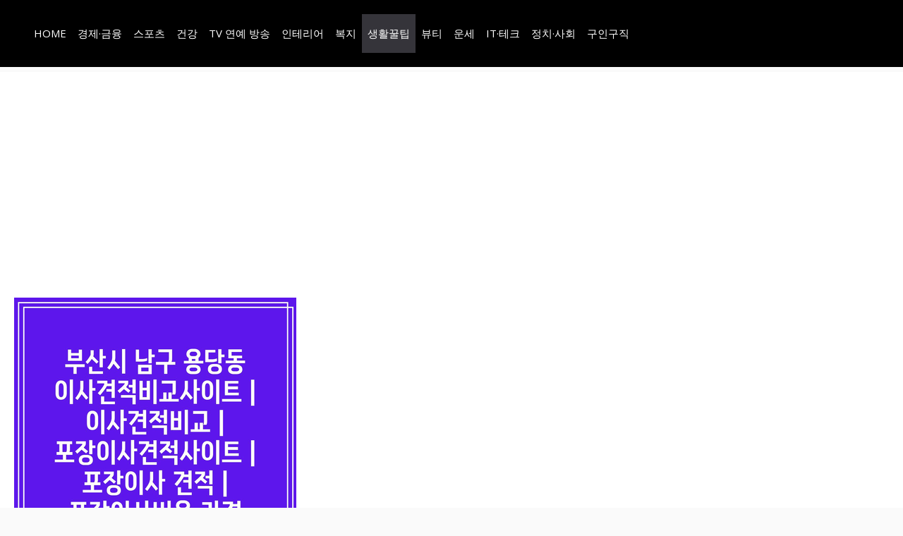

--- FILE ---
content_type: text/html; charset=utf-8
request_url: https://www.google.com/recaptcha/api2/aframe
body_size: 265
content:
<!DOCTYPE HTML><html><head><meta http-equiv="content-type" content="text/html; charset=UTF-8"></head><body><script nonce="nm5wLpaiWoAd1qZJn_jTiA">/** Anti-fraud and anti-abuse applications only. See google.com/recaptcha */ try{var clients={'sodar':'https://pagead2.googlesyndication.com/pagead/sodar?'};window.addEventListener("message",function(a){try{if(a.source===window.parent){var b=JSON.parse(a.data);var c=clients[b['id']];if(c){var d=document.createElement('img');d.src=c+b['params']+'&rc='+(localStorage.getItem("rc::a")?sessionStorage.getItem("rc::b"):"");window.document.body.appendChild(d);sessionStorage.setItem("rc::e",parseInt(sessionStorage.getItem("rc::e")||0)+1);localStorage.setItem("rc::h",'1768813496171');}}}catch(b){}});window.parent.postMessage("_grecaptcha_ready", "*");}catch(b){}</script></body></html>